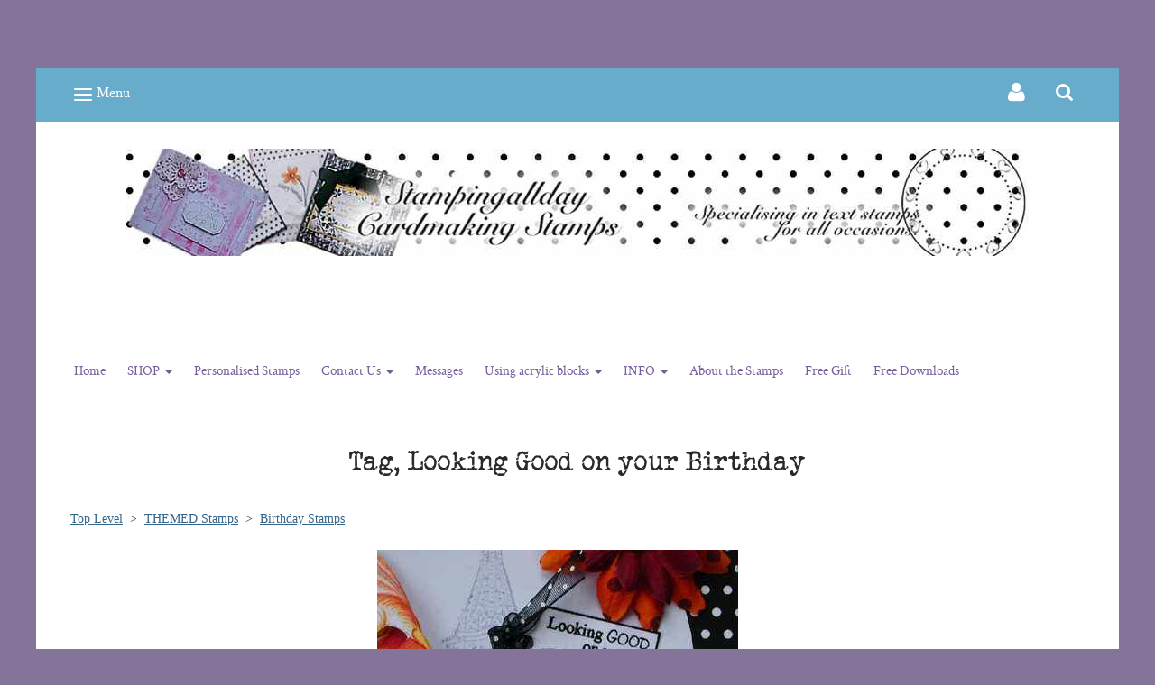

--- FILE ---
content_type: text/html; charset=utf-8
request_url: https://www.stampingallday.co.uk/stampingalldayshopfront/prod_331393-Tag-Looking-Good-on-your-Birthday.html
body_size: 15874
content:

<!DOCTYPE html> <!--[if lt IE 7]> <html class="no-js ie lt-ie10 lt-ie9 lt-ie8 lt-ie7"> <![endif]--> <!--[if IE 7]> <html class="no-js ie ie7 lt-ie10 lt-ie9 lt-ie8"> <![endif]--> <!--[if IE 8]> <html class="no-js ie ie8 lt-ie10 lt-ie9"> <![endif]--> <!--[if IE 9]> <html class="no-js ie ie9 lt-ie10"> <![endif]--> <!--[if gt IE 9]> <html class="no-js ie not-ie-legacy"> <![endif]--> <!--[if !IE]><!--> <html class="wdk-theme no-js font-size--med"> <!--<![endif]--> <head> <meta http-equiv="X-UA-Compatible" content="IE=edge,chrome=1" /> <meta name="viewport" content="width=device-width, initial-scale=1.0" /> <meta name="format-detection" content="telephone=no" /> <link rel="stylesheet" href="https://assetsbeta.create-cdn.net/_assets/livesites/feature/content-builder/content-builder.min.css?c2f5fe16c11afcfd742301306912409c"> <title>birthday stamp, Looking good!</title> <meta name="keywords" content="tag stamp for birthday cards"/> <meta name="description" content="mini tag greeting stamp, birthdays, friends and fashion cards"/> <meta name="MSSmartTagsPreventParsing" content="TRUE"/> <link rel="shortcut icon" href="https://sites.create-cdn.net/sitefiles/11/6/7/116755/favicon.ico?f7b0a9b7056a12f6bc1d7544997f2006" /> <script src="https://assetsbeta.create-cdn.net/_assets/livesites/component/common/jquery-3.7.1.min.js?2c872dbe60f4ba70fb85356113d8b35e" type="text/javascript"></script><script src="https://assetsbeta.create-cdn.net/_assets/livesites/component/common/jquery-migrate-3.5.2.min.js?88d82ba2bc432aa8ea45a71fb47ebccf" type="text/javascript"></script><script src="/include/js/loader.js?2025-02-22 09:58:27"></script><!-- Global site tag (gtag.js) - Google Analytics --><script type="text/javascript" src="https://www.googletagmanager.com/gtag/js?id=G-JNE452KQ6T" async></script><script type="text/javascript" >    var siteid = 116755;
    window.dataLayer = window.dataLayer || [];
    function gtag(){dataLayer.push(arguments);}
    gtag('js', new Date());
    gtag('config', 'G-JNE452KQ6T', {
      'siteid': siteid
    });

        
    $(function(){
      if (window.events) {
        var shopCurrency = 'GBP';
        window.events.on('addToBasket', function (data, source) {
          if(gtag) {
            let item_list_id = 'product_page';
            let item_list_name = 'Product Page';

            if(source === 'category_page') {
              item_list_id = 'category_page';
              item_list_name = 'Category Page';
            }

            gtag("event", "add_to_cart", {
              currency: shopCurrency,
              value: data.price * data.quantity,
              items: [
                {
                item_id: data.ID,
                item_name: data.title,
                item_list_id: item_list_id,
                item_list_name: item_list_name,
                price: data.price,
                quantity: data.quantity,
                }
              ]
            });
          }
        });

        window.events.on('removeFromBasket', function (data) {
          if(gtag) {
            gtag("event", "remove_from_cart", {
              currency: shopCurrency,
              value: data.price * data.quantity,
              items: [
                {
                item_id: data.ID,
                item_name: data.title,
                item_list_id: 'basket',
                item_list_name: 'Basket',
                price: data.price,
                quantity: data.quantity,
                }
              ]
            });
          }
        })

        window.events.on('checkoutStart', function (data) {
          if(gtag) {
            let basketItems = data.basket.map(function(product) {
              return {
                item_id: product.ID,
                item_name: product.title,
                price: product.price,
                quantity: product.quantity
              }
            });

            gtag("event", "begin_checkout", {
              value: data.amount,
              currency: data.currency,
              items: basketItems
            });
          }

        });

        window.events.on('checkoutComplete', function (data) {
          if(gtag) {
            let basketItems = data.basket.map(function(product) {
              return {
                item_id: product.ID,
                item_name: product.title,
                price: product.price,
              }
            })

            gtag("event", "purchase", {
              currency: data.currency,
              transaction_id: data.transaction_id,
              value: data.amount,
              coupon: data.discount_code,
              shipping: data.postage_price,
              items: basketItems,
            })
          }
        });

        window.events.on('productView', function (data) {
          if(gtag) {
            gtag("event", "view_item", {
              currency: shopCurrency,
              value: 0,
              items: [
                {
                item_id: data.ID,
                item_name: data.title,
                item_list_id: "product_page",
                item_list_name: "Product Page",
                price: data.price
                }
              ]
            });
          }
        })

        window.events.on('checkoutStage', function (step) {
          if(gtag) {
            gtag("event", "checkout", {
              'step': step
            });
          }
        })

        window.events.on('formSubmitting', function(data){
          if(gtag) {
            gtag("event", "form_submit", data);
          }
        });
      }
    });
</script><link rel="stylesheet" type="text/css" href="https://fonts.googleapis.com/css?display=swap&family=Arima+Madurai:300,400,600,700"><style>@font-face {font-family: "font awesome";font-style: normal;font-weight: normal;font-display: swap;src: url("https://create-cdn.net/_assets/fonts/template-fonts/icons/fontawesome/fontawesome.eot?20141125");src: url("https://create-cdn.net/_assets/fonts/template-fonts/icons/fontawesome/fontawesome.eot?iefix&20141125") format("embedded-opentype"), url("https://create-cdn.net/_assets/fonts/template-fonts/icons/fontawesome/fontawesome.woff?20141125") format("woff"), url("https://create-cdn.net/_assets/fonts/template-fonts/icons/fontawesome/fontawesome.ttf?20141125") format("truetype"), url("https://create-cdn.net/_assets/fonts/template-fonts/icons/fontawesome/fontawesome.svg#font-awesome?20141125") format("svg"),url("https://create-cdn.net/_assets/fonts/template-fonts/icons/fontawesome/fontawesome.ttf?20141125") format("truetype")}@font-face {font-family: "crimson text";font-style: normal;font-weight: normal;font-display: swap;src: url("https://create-cdn.net/_assets/fonts/template-fonts/regular/crimsontext/crimsontext.eot");src: url("https://create-cdn.net/_assets/fonts/template-fonts/regular/crimsontext/crimsontext.eot?iefix") format("embedded-opentype"), url("https://create-cdn.net/_assets/fonts/template-fonts/regular/crimsontext/crimsontext.woff") format("woff"), url("https://create-cdn.net/_assets/fonts/template-fonts/regular/crimsontext/crimsontext.ttf") format("truetype"), url("https://create-cdn.net/_assets/fonts/template-fonts/regular/crimsontext/crimsontext.svg#crimson-text") format("svg"),url("https://create-cdn.net/_assets/fonts/template-fonts/regular/crimsontext/crimsontext.ttf") format("truetype")}@font-face {font-family: "crimson text";font-style: normal;font-weight: bold;font-display: swap;src: url("https://create-cdn.net/_assets/fonts/template-fonts/bold/crimsontext/crimsontext.eot");src: url("https://create-cdn.net/_assets/fonts/template-fonts/bold/crimsontext/crimsontext.eot?iefix") format("embedded-opentype"), url("https://create-cdn.net/_assets/fonts/template-fonts/bold/crimsontext/crimsontext.woff") format("woff"), url("https://create-cdn.net/_assets/fonts/template-fonts/bold/crimsontext/crimsontext.ttf") format("truetype"), url("https://create-cdn.net/_assets/fonts/template-fonts/bold/crimsontext/crimsontext.svg#crimson-text") format("svg"),url("https://create-cdn.net/_assets/fonts/template-fonts/bold/crimsontext/crimsontext.ttf") format("truetype")}@font-face {font-family: "crimson text";font-style: italic;font-weight: bold;font-display: swap;src: url("https://create-cdn.net/_assets/fonts/template-fonts/bolditalic/crimsontext/crimsontext.eot");src: url("https://create-cdn.net/_assets/fonts/template-fonts/bolditalic/crimsontext/crimsontext.eot?iefix") format("embedded-opentype"), url("https://create-cdn.net/_assets/fonts/template-fonts/bolditalic/crimsontext/crimsontext.woff") format("woff"), url("https://create-cdn.net/_assets/fonts/template-fonts/bolditalic/crimsontext/crimsontext.ttf") format("truetype"), url("https://create-cdn.net/_assets/fonts/template-fonts/bolditalic/crimsontext/crimsontext.svg#crimson-text") format("svg"),url("https://create-cdn.net/_assets/fonts/template-fonts/bolditalic/crimsontext/crimsontext.ttf") format("truetype")}@font-face {font-family: "crimson text";font-style: italic;font-weight: normal;font-display: swap;src: url("https://create-cdn.net/_assets/fonts/template-fonts/italic/crimsontext/crimsontext.eot");src: url("https://create-cdn.net/_assets/fonts/template-fonts/italic/crimsontext/crimsontext.eot?iefix") format("embedded-opentype"), url("https://create-cdn.net/_assets/fonts/template-fonts/italic/crimsontext/crimsontext.woff") format("woff"), url("https://create-cdn.net/_assets/fonts/template-fonts/italic/crimsontext/crimsontext.ttf") format("truetype"), url("https://create-cdn.net/_assets/fonts/template-fonts/italic/crimsontext/crimsontext.svg#crimson-text") format("svg"),url("https://create-cdn.net/_assets/fonts/template-fonts/italic/crimsontext/crimsontext.ttf") format("truetype")}@font-face {font-family: "secret typewriter";font-style: normal;font-weight: normal;font-display: swap;src: url("https://create-cdn.net/_assets/fonts/template-fonts/regular/secrettypewriter/secrettypewriter.eot");src: url("https://create-cdn.net/_assets/fonts/template-fonts/regular/secrettypewriter/secrettypewriter.eot?iefix") format("embedded-opentype"), url("https://create-cdn.net/_assets/fonts/template-fonts/regular/secrettypewriter/secrettypewriter.woff") format("woff"), url("https://create-cdn.net/_assets/fonts/template-fonts/regular/secrettypewriter/secrettypewriter.ttf") format("truetype"), url("https://create-cdn.net/_assets/fonts/template-fonts/regular/secrettypewriter/secrettypewriter.svg#secret-typewriter") format("svg"),url("https://create-cdn.net/_assets/fonts/template-fonts/regular/secrettypewriter/secrettypewriter.ttf") format("truetype")}</style><script>window.createSite = {"pageid":"1082281","currency":{"code":"GBP","pre":"&pound;","aft":""},"product":{"ID":"331393","title":"Tag, Looking Good on your Birthday","shortdesc":"","price":"2.50","sku":"331393","weight":"0.000","was_price":"0.00","id":"331393"}};</script>
					  <meta property="og:type"							content="product" />
					  <meta property="og:url"							content="https://www.stampingallday.co.uk/stampingalldayshopfront/prod_331393-Tag-Looking-Good-on-your-Birthday.html" />
					  <link rel="canonical"								href="https://www.stampingallday.co.uk/stampingalldayshopfront/prod_331393-Tag-Looking-Good-on-your-Birthday.html" />
					  <meta property="og:title"							content="birthday stamp, Looking good!" />

					  <meta property="og:description"					content="Great for your fashion, friend and shopping cards" />
					  <meta property="og:site_name"						content="Stampingallday Cardmaking Stamps" />

					  <meta property="product:retailer_title"			content="Stampingallday" />
					  <meta property="product:product_link"				content="https://www.stampingallday.co.uk/stampingalldayshopfront/prod_331393-Tag-Looking-Good-on-your-Birthday.html" />
					  <meta property="product:retailer_part_no"			content="331393" />

					  <meta property="product:price:amount"				content="2.50" />
					  <meta property="product:price:currency"			content="GBP" />
					  <meta name="twitter:card" content="product" />

					  <meta property="twitter:data1"					content="2.50 GBP" />
					  <meta property="twitter:label1"					content="PRICE" />
						<meta property="twitter:data2"					content="" />
	 					<meta property="twitter:label2"					content="DESCRIPTION" /> <meta property="og:image"			content="https://sites.create-cdn.net/siteimages/11/6/7/116755/74/1/0/741083/400x300.jpg" /><meta property="product:weight:value"				content="0.000" />
								<meta property="product:weight:units"				content="kg" /> <meta property="product:availability"						content="instock" /><script type="application/ld+json">{"@context":"http:\/\/schema.org","@type":"Product","description":"Great for your fashion, friend and shopping cards","name":"Tag, Looking Good on your Birthday","image":"https:\/\/sites.create-cdn.net\/siteimages\/11\/6\/7\/116755\/74\/1\/0\/741083\/400x300.jpg","offers":{"@type":"Offer","priceCurrency":"GBP","price":"2.50","availability":"http:\/\/schema.org\/InStock","shippingDetails":{"@type":"OfferShippingDetails","weight":{"@type":"QuantitativeValue","value":"0.000","unitCode":"KGM"}}},"weight":{"@type":"QuantitativeValue","value":"0.000","unitCode":"KGM"},"sku":"331393"}</script><link rel="stylesheet" href="https://assetsbeta.create-cdn.net/_assets/livesites/component/modal/modal.min.css?0712ddff8bb7c2ec4838ba17b29103f7" /><link rel="stylesheet" href="https://assetsbeta.create-cdn.net/_assets/livesites/component/session/session.min.css?d14ed9b57555828f24e1c7c78a5bfc7b" /><script type="text/javascript" src="https://assetsbeta.create-cdn.net/_assets/livesites/component/modal/modal.min.js?66520fc5d9421d9b4022a8910d693cbe" async></script><script src="https://assetsbeta.create-cdn.net/_assets/livesites/component/session/session.min.js?e9b6512c3cd27c880a4cc1ed03166ee2" defer></script><script src="https://assetsbeta.create-cdn.net/_assets/livesites/component/page-events/page-events.min.js?64345003a6529e9ec6053cb77419e3db"></script><style type="text/css">
     .wdk_shop-customerloginlink { display:none; }
</style> <style type="text/css">
    .breadCrumb { font-family: "Times New Roman"; font-size: xx-small; font-weight: normal; }
</style><script src="https://assetsbeta.create-cdn.net/_assets/livesites/component/basket/basket.min.js?e1679b6159bb71c40ac7e4cf026ab9d4" async type="text/javascript"></script><link rel='stylesheet' href='/theme.min.css?2025-02-22 09:58:27' type='text/css' /><link rel="stylesheet" type="text/css" href="/palette.css?2025-02-22 09:58:27" media="screen"><!--Theme JS--><script type="text/javascript">function detect_ie(){var e=window.navigator.userAgent,t=e.indexOf("MSIE ");if(t>0){parseInt(e.substring(t+5,e.indexOf(".",t)),10);document.querySelector("html").className+=" ie"}else{if(e.indexOf("Trident/")>0){var n=e.indexOf("rv:");parseInt(e.substring(n+3,e.indexOf(".",n)),10);document.querySelector("html").className+=" ie"}else{var d=e.indexOf("Edge/");if(!(d>0))return document.querySelector("html").className+=" not-ie",!1;parseInt(e.substring(d+5,e.indexOf(".",d)),10);document.querySelector("html").className+=" edge"}}}function hasFlexGapSupport(){const e=document.createElement("div");e.style.display="flex",e.style.flexDirection="column",e.style.rowGap="1px",e.appendChild(document.createElement("div")),e.appendChild(document.createElement("div")),document.body.appendChild(e);const t=1===e.scrollHeight;return e.parentNode.removeChild(e),t}document.addEventListener("DOMContentLoaded",(function(){detect_ie();/iPad|iPhone|iPod/.test(navigator.userAgent)&&!window.MSStream&&!hasFlexGapSupport()&&document.documentElement.classList.add("flex-gap-not-supported")}));</script><script type="application/ld+json">
				{
				  "@context": "http://schema.org",
				  "@type": "WebSite",
				  "url": "https://www.stampingallday.co.uk/",
				  "potentialAction": {
				    "@type": "SearchAction",
				    "target": "https://www.stampingallday.co.uk/shop/search.php?q={search_term_string}",
				    "query-input": "required name=search_term_string"
				  }
				}</script><script>!function(e,t,n){function r(e,t){return typeof e===t}function s(){var e,t,n,s,i,o,a;for(var l in w)if(w.hasOwnProperty(l)){if(e=[],t=w[l],t.name&&(e.push(t.name.toLowerCase()),t.options&&t.options.aliases&&t.options.aliases.length))for(n=0;n<t.options.aliases.length;n++)e.push(t.options.aliases[n].toLowerCase());for(s=r(t.fn,"function")?t.fn():t.fn,i=0;i<e.length;i++)o=e[i],a=o.split("."),1===a.length?S[a[0]]=s:(!S[a[0]]||S[a[0]]instanceof Boolean||(S[a[0]]=new Boolean(S[a[0]])),S[a[0]][a[1]]=s),y.push((s?"":"no-")+a.join("-"))}}function i(e){var t=b.className,n=S._config.classPrefix||"";if(x&&(t=t.baseVal),S._config.enableJSClass){var r=new RegExp("(^|\\s)"+n+"no-js(\\s|$)");t=t.replace(r,"$1"+n+"js$2")}S._config.enableClasses&&(t+=" "+n+e.join(" "+n),x?b.className.baseVal=t:b.className=t)}function o(){return"function"!=typeof t.createElement?t.createElement(arguments[0]):x?t.createElementNS.call(t,"http://www.w3.org/2000/svg",arguments[0]):t.createElement.apply(t,arguments)}function a(e){return e.replace(/([a-z])-([a-z])/g,function(e,t,n){return t+n.toUpperCase()}).replace(/^-/,"")}function l(){var e=t.body;return e||(e=o(x?"svg":"body"),e.fake=!0),e}function f(e,n,r,s){var i,a,f,u,c="modernizr",d=o("div"),p=l();if(parseInt(r,10))for(;r--;)f=o("div"),f.id=s?s[r]:c+(r+1),d.appendChild(f);return i=o("style"),i.type="text/css",i.id="s"+c,(p.fake?p:d).appendChild(i),p.appendChild(d),i.styleSheet?i.styleSheet.cssText=e:i.appendChild(t.createTextNode(e)),d.id=c,p.fake&&(p.style.background="",p.style.overflow="hidden",u=b.style.overflow,b.style.overflow="hidden",b.appendChild(p)),a=n(d,e),p.fake?(p.parentNode.removeChild(p),b.style.overflow=u,b.offsetHeight):d.parentNode.removeChild(d),!!a}function u(e,t){return!!~(""+e).indexOf(t)}function c(e,t){return function(){return e.apply(t,arguments)}}function d(e,t,n){var s;for(var i in e)if(e[i]in t)return n===!1?e[i]:(s=t[e[i]],r(s,"function")?c(s,n||t):s);return!1}function p(e){return e.replace(/([A-Z])/g,function(e,t){return"-"+t.toLowerCase()}).replace(/^ms-/,"-ms-")}function v(t,n,r){var s;if("getComputedStyle"in e){s=getComputedStyle.call(e,t,n);var i=e.console;if(null!==s)r&&(s=s.getPropertyValue(r));else if(i){var o=i.error?"error":"log";i[o].call(i,"getComputedStyle returning null, its possible modernizr test results are inaccurate")}}else s=!n&&t.currentStyle&&t.currentStyle[r];return s}function m(t,r){var s=t.length;if("CSS"in e&&"supports"in e.CSS){for(;s--;)if(e.CSS.supports(p(t[s]),r))return!0;return!1}if("CSSSupportsRule"in e){for(var i=[];s--;)i.push("("+p(t[s])+":"+r+")");return i=i.join(" or "),f("@supports ("+i+") { #modernizr { position: absolute; } }",function(e){return"absolute"==v(e,null,"position")})}return n}function g(e,t,s,i){function l(){c&&(delete P.style,delete P.modElem)}if(i=!r(i,"undefined")&&i,!r(s,"undefined")){var f=m(e,s);if(!r(f,"undefined"))return f}for(var c,d,p,v,g,h=["modernizr","tspan","samp"];!P.style&&h.length;)c=!0,P.modElem=o(h.shift()),P.style=P.modElem.style;for(p=e.length,d=0;d<p;d++)if(v=e[d],g=P.style[v],u(v,"-")&&(v=a(v)),P.style[v]!==n){if(i||r(s,"undefined"))return l(),"pfx"!=t||v;try{P.style[v]=s}catch(y){}if(P.style[v]!=g)return l(),"pfx"!=t||v}return l(),!1}function h(e,t,n,s,i){var o=e.charAt(0).toUpperCase()+e.slice(1),a=(e+" "+z.join(o+" ")+o).split(" ");return r(t,"string")||r(t,"undefined")?g(a,t,s,i):(a=(e+" "+j.join(o+" ")+o).split(" "),d(a,t,n))}var y=[],w=[],C={_version:"3.4.0",_config:{classPrefix:"",enableClasses:!0,enableJSClass:!0,usePrefixes:!0},_q:[],on:function(e,t){var n=this;setTimeout(function(){t(n[e])},0)},addTest:function(e,t,n){w.push({name:e,fn:t,options:n})},addAsyncTest:function(e){w.push({name:null,fn:e})}},S=function(){};S.prototype=C,S=new S,S.addTest("eventlistener","addEventListener"in e),S.addTest("svg",!!t.createElementNS&&!!t.createElementNS("http://www.w3.org/2000/svg","svg").createSVGRect);var b=t.documentElement;S.addTest("classlist","classList"in b);var x="svg"===b.nodeName.toLowerCase();S.addTest("srcset","srcset"in o("img")),S.addTest("inlinesvg",function(){var e=o("div");return e.innerHTML="<svg/>","http://www.w3.org/2000/svg"==("undefined"!=typeof SVGRect&&e.firstChild&&e.firstChild.namespaceURI)});var T=function(){function e(e,t){var s;return!!e&&(t&&"string"!=typeof t||(t=o(t||"div")),e="on"+e,s=e in t,!s&&r&&(t.setAttribute||(t=o("div")),t.setAttribute(e,""),s="function"==typeof t[e],t[e]!==n&&(t[e]=n),t.removeAttribute(e)),s)}var r=!("onblur"in t.documentElement);return e}();C.hasEvent=T;var E=C.testStyles=f,_=function(){var e=navigator.userAgent,t=e.match(/w(eb)?osbrowser/gi),n=e.match(/windows phone/gi)&&e.match(/iemobile\/([0-9])+/gi)&&parseFloat(RegExp.$1)>=9;return t||n}();_?S.addTest("fontface",!1):E('@font-face {font-family:"font";src:url("https://")}',function(e,n){var r=t.getElementById("smodernizr"),s=r.sheet||r.styleSheet,i=s?s.cssRules&&s.cssRules[0]?s.cssRules[0].cssText:s.cssText||"":"",o=/src/i.test(i)&&0===i.indexOf(n.split(" ")[0]);S.addTest("fontface",o)}),S.addTest("details",function(){var e,t=o("details");return"open"in t&&(E("#modernizr details{display:block}",function(n){n.appendChild(t),t.innerHTML="<summary>a</summary>b",e=t.offsetHeight,t.open=!0,e=e!=t.offsetHeight}),e)});var R="Moz O ms Webkit",z=C._config.usePrefixes?R.split(" "):[];C._cssomPrefixes=z;var L=function(t){var r,s=prefixes.length,i=e.CSSRule;if("undefined"==typeof i)return n;if(!t)return!1;if(t=t.replace(/^@/,""),r=t.replace(/-/g,"_").toUpperCase()+"_RULE",r in i)return"@"+t;for(var o=0;o<s;o++){var a=prefixes[o],l=a.toUpperCase()+"_"+r;if(l in i)return"@-"+a.toLowerCase()+"-"+t}return!1};C.atRule=L;var j=C._config.usePrefixes?R.toLowerCase().split(" "):[];C._domPrefixes=j;var N={elem:o("modernizr")};S._q.push(function(){delete N.elem});var P={style:N.elem.style};S._q.unshift(function(){delete P.style}),C.testAllProps=h;var A=C.prefixed=function(e,t,n){return 0===e.indexOf("@")?L(e):(e.indexOf("-")!=-1&&(e=a(e)),t?h(e,t,n):h(e,"pfx"))};S.addTest("objectfit",!!A("objectFit"),{aliases:["object-fit"]}),s(),i(y),delete C.addTest,delete C.addAsyncTest;for(var k=0;k<S._q.length;k++)S._q[k]();e.Modernizr=S}(window,document);
function jsload(e,t){if(0===e.indexOf("/_assets/")&&(e=createCDNPath+e),jsload_files.indexOf(e)===-1){if("function"==typeof t){var s=document.createElement("script"),a=document.getElementsByTagName("script")[0];s.src=e,a.parentNode.insertBefore(s,a),t&&(s.onload=t)}else document.write(unescape('%3Cscript src="'+e+'"%3E%3C/script%3E'));jsload_files.push(e)}}var jsload_files=[];if("undefined"==typeof createCDNPath)var createCDNPath="https://create-cdn.net";

		 	if( ! Modernizr.classlist ){
				jsload('/_assets/shared/component/polyfill-classlist/polyfill-classlist.min.js');
		 	}
		

		 	if( ! Modernizr.eventlistener ){
				jsload('/_assets/shared/component/polyfill-eventlistener/polyfill-eventlistener.min.js');
		 	}</script> <style>
      body, .font--content { font-family: "crimson text"; }
				.font--heading { font-family: "secret typewriter"; }
				.font--logo { font-family: "arima madurai"; }
				.i { font-family: "font awesome" ; }      /* A comment to stop the syntax highlighting from breaking */

      /* Add the template background options */

      html {<!--WDK: templateoption:templatebg-->
      }</style> <link rel="stylesheet" href="https://create-cdn.net/_assets/livesites/component/csswizardry-grids-responsive/csswizardry-grids-responsive.min.css?20150528"> <!--[if lt IE 9]> <script src="https://create-cdn.net/_assets/livesites/component/html5shiv/html5shiv.min.js"></script> <![endif]--> <script>
      var firstBlock, headerBlock, blockContent
      function incorporateHeader() {
        // First-run setup
        if (!firstBlock) {
          firstBlock = document.querySelector('.block--incorporate-header')

          blockContent = firstBlock.getElementsByClassName('block__content')[0]
          if (!blockContent) {
            blockContent = firstBlock
          }
          headerBlock = document.getElementById('site-navigation')
          // Split and find as running the regex directly on className did not work.
          var firstBlockPalette = firstBlock.className.split(' ').find(function (e) {
            return /^palette-[a-zA-Z0-9_-]+$/.test(e)
          })
          var headerBlocks = headerBlock.children
          for (var i = 0; i < headerBlocks.length; i++) {
            //Remove existing palette class
            headerBlocks[i].className.replace(/(s|^)palette-[a-zA-Z0-9_-]+($|s)/, ' ')
            if (firstBlockPalette) {
              headerBlocks[i].classList.add(firstBlockPalette)
            }
          }
          // The header now needs the incorporated class
          headerBlock.classList.add('header--incorporated')
          // Re-run on resize
          window.addEventListener('resize', incorporateHeader, true)
          // Run again when things have finished running
          window.setTimeout(incorporateHeader, 0)

          var headerImages = headerBlock.querySelectorAll('img')
          for (var i = 0; i < headerImages.length; i++) {
            var image = headerImages[i]
            image.addEventListener('load', incorporateHeader)
          }
        }
        blockContent.style.paddingTop = ''
        var headerHeight = headerBlock.scrollHeight
        var originalPadding = window.getComputedStyle(blockContent).paddingTop
        blockContent.style.paddingTop = 'calc(' + headerHeight + 'px + ' + originalPadding + ')'
      }</script> </head> <body class="wdk_columnCount_1 has-complementary--secondary has-banner--type-3 page-type-shop has-shop heading--med button--round wdk-theme-body template-rwd template-structure-167"> <div id="site-wrapper" class="site-wrapper"> <header id="site-navigation" class="site-header is-content-builder"> <span data-server-rendered="true" class="rendered-assets"> </span><section data-save-timestamp="1620204336696" id="block_1838" data-cb-blocktype="HeaderEightBlock" data-cb-version="1.58.2" data-server-rendered="true" class="block js-block--block_1 block--pad-top-25 block--pad-bottom-25 s-header-block block--pad-0"><!----> <div><header class="s-header"><div class="s-header__bar s-header__bar--border b-line-height--xs b-padding-y-15--xs"><div class="container"><div class="row"><div class="col-xs-12 b-flex--xs b-flex-none--md b-flex--center"><ul class="s-header__menu-toggle list-inline b-margin-b-0--xs b-font-size-18--xs b-line-height--0 b-display-none--md"><button type="button" class="hamburger hamburger--squeeze js-mobile-open s-header__menu-open uneditable-element"><span aria-hidden="true" class="hamburger-box"><span class="hamburger-inner"></span></span> <span class="hamburger-label b-font-size-16--xs b-margin-l-5--xs">Menu</span></button> <button type="button" class="hamburger hamburger--squeeze js-mobile-close s-header__menu-close b-display-none--xs uneditable-element"><span aria-hidden="true" class="hamburger-box"><span class="hamburger-inner"></span></span> <span class="hamburger-label b-font-size-16--xs b-margin-l-5--xs">Menu</span></button></ul> <div data-name="social-icons" class="s-social-icons s-header__social-icons b-line-height--xs b-display-none--xs b-display-inline-block--md b-font-size-22--xs"><ul class="s-social-icons__list list-inline b-ul-li-lr-10--xs b-display-inline-block--xs icon--xxs b-margin-0--xs cb-tooltip-bottom"><li class="s-social-icons__item"><a class="s-social-icons__link" href="https://www.facebook.com/Stampingallday-cardmaking-craft-stamps-529604714155965/" target="_blank" rel="noopener"><i class="fas fa-facebook icon" title="facebook"></i></a></li></ul></div> <ul class="s-header__shop-icons sm sm-shop b-margin-b-0--xs b-pull-right--md b-text-right--xs b-flex--grow-1"><li id="site-account" data-name="accountlogin" data-sm-reverse="true" class="site-account"><!-- Login --> <a href="/account/" class="sm-shop-toggle"> <span class="sm-shop-toggle__icon i i-account"></span> <span class="sm-shop-toggle__text icon-text">account</span> </a> </li> <li id="site-basket" data-name="shopbasket" data-sm-reverse="true" class="shop-basket"><!-- Basket --> </li> <li id="site-search" data-name="shopsearch" data-sm-reverse="true" class="shop-search"> <a class="sm-shop-toggle"> <span class="sm-shop-toggle__icon i i-search"></span> <span class="sm-shop-toggle__text icon-text">Search</span> </a> <ul class="mega-menu"> <li> <div class="sm-shop-dropdown-item"> <form class="form site-search" method="get" action="/shop/search.php" name="sideSearchForm"> <fieldset class="fieldset"> <legend class="legend">Search the shop</legend> <input class="text-input" name="q" id="shop_search_header" type="search" placeholder=""> <button class="button" type="submit"> <span class="i i-search"></span> <span class="icon-text">Search</span> </button> </fieldset> </form> </div> </li> </ul> </li></ul></div></div></div></div> <div class="container"><div class="row"><div itemscope="itemscope" itemtype="http://schema.org/Organization" class="s-header__item s-header__item--logo s-header__item--logo-banner col-xs-12 b-padding-y-30--xs b-padding-y-0--md b-margin-t-30--md b-text-center--xs b-line-height--0"><a data-name="logo" itemprop="url" href="/" class="editable-element editable-element--logo logo__utility b-logo-center--xs"><div class="editable-element editable-element--image"><img class="img-responsive logo logo--image" itemprop="logo" src="https://sites.create-cdn.net/siteimages/11/6/7/116755/logos/1784680.jpg" alt="" loading="eager" data-final-tag="true"></div></a></div> <ul class="s-navigation list-unstyled clearfix b-margin-b-0--xs col-xs-12 b-flex--md b-flex--center b-flex--justify-center b-padding-y-15--md"><li role="navigation" id="site-menu" class="s-navigation__item s-navigation__item--menu b-text-center--md b-width-100-percent--xs"><nav data-name="menu" class="js-menu-nav b-line-height--0"><button type="button" class="hamburger hamburger--squeeze is-active js-mobile-inside-close s-header__menu-close b-padding-y-30--xs b-padding-x-30--xs b-line-height--xs b-display-none--md"><span aria-hidden="true" class="hamburger-box"><span class="hamburger-inner"></span></span> <span class="hamburger-label b-font-size-16--xs b-margin-l-5--xs">Close</span></button> <div><span class="b-display-inline-block--md s-menu--loading js-menu__container-block_1_sticky--false"> <ul class="editable-element editable-element--menu" class=""> <li class="js-menu__more-item-block_1_sticky--false "> <a  href="/">
                  Home                </a> </li> <li class="js-menu__more-item-block_1_sticky--false "> <a  href="/stampingalldayshopfront/">
                  SHOP                </a> <ul class="editable-element editable-element--menu" class=""> <li class="js-menu__more-item-block_1_sticky--false "> <a  href="/stampingalldayshopfront/cat_137464-Latest-Stamps.html"> <!--01-->Latest Stamps                </a> </li> <li class="js-menu__more-item-block_1_sticky--false "> <a  href="/stampingalldayshopfront/cat_137946-Special-Offers-Clearance.html"> <!--02-->Special Offers & Clearance                </a> </li> <li class="js-menu__more-item-block_1_sticky--false "> <a  href="/stampingalldayshopfront/cat_300328-Personalised-Stamps.html"> <!--03-->Personalised Stamps                </a> </li> <li class="js-menu__more-item-block_1_sticky--false "> <a  href="/stampingalldayshopfront/cat_151834-THEMED-Stamps.html"> <!--04-->THEMED Stamps                </a> <ul class="editable-element editable-element--menu" class=""> <li class="js-menu__more-item-block_1_sticky--false "> <a  href="/stampingalldayshopfront/cat_133331-Tag-stamps-with-text.html"> <!--01-->Tag stamps with text                </a> </li> <li class="js-menu__more-item-block_1_sticky--false "> <a  href="/stampingalldayshopfront/cat_133333-Verse-stamps.html"> <!--02-->Verse stamps                </a> </li> <li class="js-menu__more-item-block_1_sticky--false "> <a  href="/stampingalldayshopfront/cat_137396-Sentiment-Stamps.html"> <!--03-->Sentiment Stamps                </a> <ul class="editable-element editable-element--menu" class=""> <li class="js-menu__more-item-block_1_sticky--false "> <a  href="/stampingalldayshopfront/cat_215935-Circle-Stamps.html">
                  Circle Stamps                </a> </li> <li class="js-menu__more-item-block_1_sticky--false "> <a  href="/stampingalldayshopfront/cat_223813-Little-Words-stamps.html">
                  Little Words stamps                </a> </li> <li class="js-menu__more-item-block_1_sticky--false "> <a  href="/stampingalldayshopfront/cat_215934-Mix-and-Match-Relatives-Sentiment-Stamps.html">
                  Mix and Match Relatives Sentiment Stamps                </a> </li> <li class="js-menu__more-item-block_1_sticky--false "> <a  href="/stampingalldayshopfront/cat_250600-Ticket-Stamps.html">
                  Ticket Stamps                </a> </li> </ul> </li> <li class="js-menu__more-item-block_1_sticky--false "> <a  href="/stampingalldayshopfront/cat_137401-Alphas-Age-and-Number-Stamps.html">
                  Alphas, Age and Number Stamps                </a> </li> <li class="js-menu__more-item-block_1_sticky--false "> <a  href="/stampingalldayshopfront/cat_179448-Baby-and-Children.html">
                  Baby and Children                </a> </li> <li class="js-menu__more-item-block_1_sticky--false "> <a  href="/stampingalldayshopfront/cat_438619-Birthday-Stamps.html">
                  Birthday Stamps                </a> </li> <li class="js-menu__more-item-block_1_sticky--false "> <a  href="/stampingalldayshopfront/cat_151486-Chocolate-Cake-stamps.html">
                  Chocolate & Cake stamps!                </a> </li> <li class="js-menu__more-item-block_1_sticky--false "> <a  href="/stampingalldayshopfront/cat_600725-Christian-Stamps.html">
                  Christian Stamps                </a> </li> <li class="js-menu__more-item-block_1_sticky--false "> <a  href="/stampingalldayshopfront/cat_137406-Christmas-Stamps.html">
                  Christmas Stamps                </a> </li> <li class="js-menu__more-item-block_1_sticky--false "> <a  href="/stampingalldayshopfront/cat_137405-Fairy-and-Animal-Stamps.html">
                  Fairy and Animal Stamps                </a> </li> <li class="js-menu__more-item-block_1_sticky--false "> <a  href="/stampingalldayshopfront/cat_137399-Fashion-Fun-Stamps.html">
                  Fashion & Fun Stamps                </a> </li> <li class="js-menu__more-item-block_1_sticky--false "> <a  href="/stampingalldayshopfront/cat_169330-Garden-Stamps.html">
                  Garden Stamps                </a> </li> <li class="js-menu__more-item-block_1_sticky--false "> <a  href="/stampingalldayshopfront/cat_418821-International-Stamps.html">
                  International Stamps                </a> </li> <li class="js-menu__more-item-block_1_sticky--false "> <a  href="/stampingalldayshopfront/cat_438618-Invitation-Stamps-and-Thank-you-Stamps.html">
                  Invitation Stamps and Thank you Stamps                </a> </li> <li class="js-menu__more-item-block_1_sticky--false "> <a  href="/stampingalldayshopfront/cat_472866-Keep-Calm-stamps.html">
                  Keep Calm stamps                </a> </li> <li class="js-menu__more-item-block_1_sticky--false "> <a  href="/stampingalldayshopfront/cat_151835-Music-Stamps.html">
                  Music Stamps                </a> </li> <li class="js-menu__more-item-block_1_sticky--false "> <a  href="/stampingalldayshopfront/cat_189243-Other-Stamps.html">
                  Other Stamps                </a> </li> <li class="js-menu__more-item-block_1_sticky--false "> <a  href="/stampingalldayshopfront/cat_351718-Pagan-Stamps.html">
                  Pagan Stamps                </a> </li> <li class="js-menu__more-item-block_1_sticky--false "> <a  href="/stampingalldayshopfront/cat_137391-Special-Occasions-Stamps.html">
                  Special Occasions Stamps                </a> </li> <li class="js-menu__more-item-block_1_sticky--false "> <a  href="/stampingalldayshopfront/cat_137402-Stamps-for-Men.html">
                  Stamps for Men                </a> </li> <li class="js-menu__more-item-block_1_sticky--false "> <a  href="/stampingalldayshopfront/cat_137389-Sympathy-Stamps.html">
                  Sympathy Stamps                </a> </li> <li class="js-menu__more-item-block_1_sticky--false "> <a  href="/stampingalldayshopfront/cat_463149-Typewriter-font-and-grunge-stamps.html">
                  Typewriter font and grunge stamps                </a> </li> <li class="js-menu__more-item-block_1_sticky--false "> <a  href="/stampingalldayshopfront/cat_137394-Wedding-Anniversary-Stamps.html">
                  Wedding & Anniversary Stamps                </a> </li> </ul> </li> <li class="js-menu__more-item-block_1_sticky--false "> <a  href="/stampingalldayshopfront/cat_134417-Craft-Supplies.html"> <!--05-->Craft Supplies                </a> </li> </ul> </li> <li class="js-menu__more-item-block_1_sticky--false "> <a  href="/personalised-stamps.html">
                  Personalised Stamps                </a> </li> <li class="js-menu__more-item-block_1_sticky--false "> <a  href="/contactus.html">
                  Contact Us                </a> <ul class="editable-element editable-element--menu" class=""> <li class="js-menu__more-item-block_1_sticky--false "> <a  href="/payment.html">
                  Payment/Despatch                </a> </li> <li class="js-menu__more-item-block_1_sticky--false "> <a  href="/returns-policy.html">
                  Returns Policy                </a> </li> <li class="js-menu__more-item-block_1_sticky--false "> <a  href="/copyright.html">
                  Copyright                </a> </li> <li class="js-menu__more-item-block_1_sticky--false "> <a  href="/privacy-policy.html">
                  Privacy Policy                </a> </li> </ul> </li> <li class="js-menu__more-item-block_1_sticky--false "> <a  href="/messages.html">
                  Messages                </a> </li> <li class="js-menu__more-item-block_1_sticky--false "> <a  href="/stamping_instructions.html">
                  Using acrylic blocks                </a> <ul class="editable-element editable-element--menu" class=""> <li class="js-menu__more-item-block_1_sticky--false "> <a  href="/hints.html">
                  Hints & Tips                </a> </li> <li class="js-menu__more-item-block_1_sticky--false "> <a  href="/digital-how-to.html">
                  Digital, How To                </a> </li> </ul> </li> <li class="js-menu__more-item-block_1_sticky--false "> <a  href="/info.html">
                  INFO                </a> <ul class="editable-element editable-element--menu" class=""> <li class="js-menu__more-item-block_1_sticky--false "> <a  href="/card-ideas.html">
                  Cardmaking Ideas                </a> </li> <li class="js-menu__more-item-block_1_sticky--false "> <a  href="/guestbook/">
                  Guestbook                </a> </li> <li class="js-menu__more-item-block_1_sticky--false "> <a  href="/gallery.html">
                  Gallery                </a> </li> <li class="js-menu__more-item-block_1_sticky--false "> <a  href="/links.html">
                  Craft Links                </a> </li> <li class="js-menu__more-item-block_1_sticky--false "> <a  href="/blog-links.html">
                  Customer Blogs & Sales                </a> </li> <li class="js-menu__more-item-block_1_sticky--false "> <a  href="/downloads.html">
                  Downloads                </a> </li> <li class="js-menu__more-item-block_1_sticky--false "> <a  href="/suggestions.html">
                  Suggestion Box                </a> </li> <li class="js-menu__more-item-block_1_sticky--false "> <a  href="/anniversaries.html">
                  Anniversaries                </a> </li> </ul> </li> <li class="js-menu__more-item-block_1_sticky--false "> <a  href="/stamp-info.html">
                  About the Stamps                </a> </li> <li class="js-menu__more-item-block_1_sticky--false "> <a  href="/free-gift.html">
                  Free Gift                </a> </li> <li class="js-menu__more-item-block_1_sticky--false "> <a  href="/free-downloads.html">
                  Free Downloads                </a> </li> <li class="js-menu__more-container-block_1_sticky--false b-display-none--xs"> <a>More</a> <ul></ul> </li> </ul> </span></div> </nav></li></ul></div></div></header> <!----> <!----></div> <!----> <!----></section><span data-server-rendered="true" class="rendered-assets"><script src="https://assetsbeta.create-cdn.net/_assets/app/feature/content-builder/static/js/jquery.smartmenus.min.js?1.58.2"></script> <script src="https://assetsbeta.create-cdn.net/_assets/app/feature/content-builder/static/js/menu-resize.min.js?1.58.2"></script> <script src="https://assetsbeta.create-cdn.net/_assets/app/feature/content-builder/static/js/fa-social.min.js?1.58.2"></script> <script src="https://assetsbeta.create-cdn.net/_assets/app/feature/content-builder/static/js/fontawesome.min.js?1.58.2"></script></span><span data-server-rendered="true" class="rendered-assets"> <script>initMenuResize("js-menu__container-block_1_sticky--false", "js-menu__more-container-block_1_sticky--false")</script> </span> </header> <main id="site-content" class="structure__item structure__item--page site-content"> <div class="structure__item__utility clearfix"> <div role="main" class="site-main"> <h1
              class="site-main__page-title wdk_content-pagetitle heading heading--alpha font--heading"
            > <span class="heading__utility">Tag, Looking Good on your Birthday</span> </h1>
            <!--WDK Start Product-->

<link href="https://assetsbeta.create-cdn.net/_assets/livesites/feature/shop-product/shop-product.min.css?77d5d93d0204ac13dafcde969d6d764b" rel="stylesheet" type="text/css" />
<style>
  .container-mimic {
    width: 100%;
    max-width: 1170px;
    padding-inline: 30px;
    margin-inline: auto;
  }

  .container-mimic:has(.block) {
    max-width: none;
    padding-inline: 0;
  }

  .site-wrapper .site-main__page-title {
    margin-inline: auto;
  }

  .structure__item__utility {
    padding-inline: unset;
    max-width: unset;
    list-style: none;
  }

  @media (min-width: 992px) {
    .summary-col {
      max-width: 400px;
      flex-shrink: 0;
    }
  }
</style>


<script>
  function setFeatured(url, alt, index) {
    $('#featimg')[0].src = url;
    $('#featimg')[0].alt = alt;
    $('#featimg').data('index', index);
  }
</script>

<link rel="stylesheet"
  href="https://assetsbeta.create-cdn.net/_assets/livesites/component/magnific-popup/magnific-popup.min.css?20170328" media="screen">
<script src="https://assetsbeta.create-cdn.net/_assets/livesites/component/magnific-popup/magnific-popup.min.js"></script>
<script>
  $(function () {
    var lightbox_array = [];
    var images_array =   [{"sizes":{"50,37":"https:\/\/sites.create-cdn.net\/siteimages\/11\/6\/7\/116755\/74\/1\/0\/741083\/50x37.jpg","200,150":"https:\/\/sites.create-cdn.net\/siteimages\/11\/6\/7\/116755\/74\/1\/0\/741083\/200x150.jpg","350,262":"https:\/\/sites.create-cdn.net\/siteimages\/11\/6\/7\/116755\/74\/1\/0\/741083\/350x262.jpg","400,300":"https:\/\/sites.create-cdn.net\/siteimages\/11\/6\/7\/116755\/74\/1\/0\/741083\/400x300.jpg"},"title":"Tag, Looking Good on your Birthday"}];
    //We have each individual image. The title we want to grab is at this stage.
    $(images_array).each(function (index) {
      var title = this['title'];
      var size_array = this['sizes']
      image_size:
      for (index in size_array) {
        var dims = index.split(',');
        if (dims[0] >= document.documentElement.clientWidth && dims[1] >= document.documentElement.clientHeight) {
          var src = size_array[index];
          break image_size;
        }
      };
      if (src === undefined) {
        var src = size_array[index];
      }
      lightbox_array.push({
        'src': src,
        'title': title
      });
    });

    $('#featimg').magnificPopup({
      items: lightbox_array,
      gallery: {
        enabled: true
      },
      type: 'image'
    });
    $('#featimg').click(function () {
      $(this).magnificPopup('goTo', $(this).data('index'));
    });

    // Add an active class to the first image thumbnail
    $('.product-item__gallery__image-thumb').first().addClass('product-item__gallery__image-thumb--active');

    // Move the active class to the selected image when clicked
    $('.product-item__gallery__image-thumb').click(function () {

      $('.product-item__gallery__image-thumb--active').removeClass('product-item__gallery__image-thumb--active');
      $(this).addClass('product-item__gallery__image-thumb--active')
    })
  });
</script>


<section
  class="section product product--image-narrow product--has-no-basket product--has-image">
  <div class="container-mimic">
    <p class="breadCrumb"><a href='./'>Top Level</a> &gt; <a href='cat_151834-THEMED-Stamps.html'><!--04-->THEMED Stamps</a> &gt; <a href='cat_438619-Birthday-Stamps.html'>Birthday Stamps</a></p>

    
      </div>

  <article>
    <div class="b-container product">
      <div class="b-row">
                <div class="b-col-12 b-col-md-6 b-col-lg-8">
          <div class="product-item__gallery">
            <div class="product-item__gallery__image-main">
              <div class="product-item__gallery__image-wrapper">
                <img id="featimg"
                  src="https://sites.create-cdn.net/siteimages/11/6/7/116755/74/1/0/741083/400x300.jpg"
                  class="photo u-photo photo--lightbox landscape"
                  alt="Tag, Looking Good on your Birthday" data-index="0" />
              </div>
            </div>
                      </div>
        </div>
        
        <div class="b-col-12  b-col-md-6 b-col-lg-4">
          <div class="grid">
            <div
              class="grid__item one-wholelap-and-up-one-whole">
              <ul class="multi-list product-item__details">
                <li class="all-cols">
                  <h3 class="fn name p-name">Tag, Looking Good on your Birthday</h3>
                </li>

                
                                                <li class="all-cols">
                  <strong class="price p-price">
                                                                                &pound;2.50                                                          </strong>

                  
                </li>
                              </ul>
            </div>          </div>
        </div>
      </div>
    </div>

    <div class="product-item__footer">
      <div class="container-mimic hide-if-empty"><!--
        --></div>
            <div class="description e-description container-mimic">
<div style="text-align: center;">Great for your fashion, friend and shopping cards</div>
</div>
            <div class="container-mimic hide-if-empty"><!--
        --></div>
    </div>

  </article>
</section>
<!--WDK End Product--><div class="b-container b-padding-b-25--xs"><div class="b-row"><div class="b-col-12"><link href="https://assetsbeta.create-cdn.net/_assets/livesites/feature/content-builder/static/css/tippy.min.css?fa0c99e227b1d84d8a6b0971260a721f" rel="stylesheet"/>
<div class="js-share-popover-wrapper b-base-font-size">
    <button class="button js-share-popover-button button--link has-feedback has-icon">
        <span class="icon fa-rotate-270">
            <span>
                <svg viewBox="0 0 1792 1792" xmlns="http://www.w3.org/2000/svg"><path
                            d="M704 1440q0 4 1 20t.5 26.5-3 23.5-10 19.5-20.5 6.5h-320q-119 0-203.5-84.5t-84.5-203.5v-704q0-119 84.5-203.5t203.5-84.5h320q13 0 22.5 9.5t9.5 22.5q0 4 1 20t.5 26.5-3 23.5-10 19.5-20.5 6.5h-320q-66 0-113 47t-47 113v704q0 66 47 113t113 47h312l11.5 1 11.5 3 8 5.5 7 9 2 13.5zm928-544q0 26-19 45l-544 544q-19 19-45 19t-45-19-19-45v-288h-448q-26 0-45-19t-19-45v-384q0-26 19-45t45-19h448v-288q0-26 19-45t45-19 45 19l544 544q19 19 19 45z"/></svg>
            </span>
        </span>
        <span>Share</span>
        <span class="button__feedback js-button-feedback">Copied!</span>
    </button>
    <div class="js-share-list" style="display:none;">
        <ul class="b-popover-menu">
            <li>
                <button onClick="" class="b-popover-menu__link js-copy-url">
                    <span class="icon b-popover-menu__icon">
                        <span>
                            <svg xmlns="http://www.w3.org/2000/svg" viewBox="0 0 640 512"><path
                                        d="M173 131.5C229.2 75.27 320.3 75.27 376.5 131.5C430 185 432.9 270.9 383 327.9L377.7 334C368.9 344 353.8 345 343.8 336.3C333.8 327.6 332.8 312.4 341.5 302.4L346.9 296.3C380.1 258.3 378.2 201.1 342.5 165.4C305.1 127.1 244.4 127.1 206.1 165.4L93.63 278.7C56.19 316.2 56.19 376.9 93.63 414.3C129.3 449.1 186.6 451.9 224.5 418.7L230.7 413.3C240.6 404.6 255.8 405.6 264.5 415.6C273.3 425.5 272.2 440.7 262.3 449.4L256.1 454.8C199.1 504.6 113.2 501.8 59.69 448.2C3.505 392.1 3.505 300.1 59.69 244.8L173 131.5zM467 380.5C410.8 436.7 319.7 436.7 263.5 380.5C209.1 326.1 207.1 241.1 256.9 184.1L261.6 178.7C270.3 168.7 285.5 167.7 295.5 176.4C305.5 185.1 306.5 200.3 297.8 210.3L293.1 215.7C259.8 253.7 261.8 310.9 297.4 346.6C334.9 384 395.6 384 433.1 346.6L546.4 233.3C583.8 195.8 583.8 135.1 546.4 97.7C510.7 62.02 453.4 60.11 415.5 93.35L409.3 98.7C399.4 107.4 384.2 106.4 375.5 96.44C366.7 86.47 367.8 71.3 377.7 62.58L383.9 57.22C440.9 7.348 526.8 10.21 580.3 63.76C636.5 119.9 636.5 211 580.3 267.2L467 380.5z"/></svg></span></span>
                    <span>Copy Link</span>
                </button>
            </li>
            <li>
                <div class="b-popover-menu__divider"></div>
            </li>
            <li>
                <button onClick="shareUrlInNewTab('https://twitter.com/intent/tweet?url=')"
                        class="b-popover-menu__link"><span
                            class="icon b-popover-menu__icon"><span><svg
                                    xmlns="http://www.w3.org/2000/svg" viewBox="0 0 512 512"><path
                                        d="M459.37 151.716c.325 4.548.325 9.097.325 13.645 0 138.72-105.583 298.558-298.558 298.558-59.452 0-114.68-17.219-161.137-47.106 8.447.974 16.568 1.299 25.34 1.299 49.055 0 94.213-16.568 130.274-44.832-46.132-.975-84.792-31.188-98.112-72.772 6.498.974 12.995 1.624 19.818 1.624 9.421 0 18.843-1.3 27.614-3.573-48.081-9.747-84.143-51.98-84.143-102.985v-1.299c13.969 7.797 30.214 12.67 47.431 13.319-28.264-18.843-46.781-51.005-46.781-87.391 0-19.492 5.197-37.36 14.294-52.954 51.655 63.675 129.3 105.258 216.365 109.807-1.624-7.797-2.599-15.918-2.599-24.04 0-57.828 46.782-104.934 104.934-104.934 30.213 0 57.502 12.67 76.67 33.137 23.715-4.548 46.456-13.32 66.599-25.34-7.798 24.366-24.366 44.833-46.132 57.827 21.117-2.273 41.584-8.122 60.426-16.243-14.292 20.791-32.161 39.308-52.628 54.253z"/></svg></span></span>
                    <span>Share on Twitter</span></button>
            </li>
            <li>
                <button onClick="shareUrlInNewTab('https://www.facebook.com/sharer.php?u=')"
                        class="b-popover-menu__link"><span
                            class="icon b-popover-menu__icon"><span>
                            <svg viewBox="0 0 1792 1792" xmlns="http://www.w3.org/2000/svg"><path
                                        d="M1343 12v264h-157q-86 0-116 36t-30 108v189h293l-39 296h-254v759h-306v-759h-255v-296h255v-218q0-186 104-288.5t277-102.5q147 0 228 12z"/></svg>
                        </span></span> <span>Share on Facebook</span>
                </button>
            </li>
            <li>
                <button onClick="shareUrlInNewTab('https://www.linkedin.com/shareArticle?mini=true&amp;url=')"
                        class="b-popover-menu__link"><span
                            class="icon b-popover-menu__icon"><span>
                            <svg viewBox="0 0 1792 1792" xmlns="http://www.w3.org/2000/svg"><path
                                        d="M477 625v991h-330v-991h330zm21-306q1 73-50.5 122t-135.5 49h-2q-82 0-132-49t-50-122q0-74 51.5-122.5t134.5-48.5 133 48.5 51 122.5zm1166 729v568h-329v-530q0-105-40.5-164.5t-126.5-59.5q-63 0-105.5 34.5t-63.5 85.5q-11 30-11 81v553h-329q2-399 2-647t-1-296l-1-48h329v144h-2q20-32 41-56t56.5-52 87-43.5 114.5-15.5q171 0 275 113.5t104 332.5z"/></svg>
                        </span></span> <span>Share on LinkedIn</span>
                </button>
            </li>
        </ul>
    </div>
</div>
<script src="https://assetsbeta.create-cdn.net/_assets/livesites/feature/content-builder/static/js/popper.min.js?d40180aafbc126242f6ef2a9aff9fad0"></script>
<script src="https://assetsbeta.create-cdn.net/_assets/livesites/feature/content-builder/static/js/tippy.min.js?a121f8195610813d79e746408caca17b"></script>
<script src="https://assetsbeta.create-cdn.net/_assets/livesites/feature/content-builder/static/js/share.min.js?dab0b2a64de4dbae1e091df246c986ee"></script>
<script>
  const sharePopoverButtons = document.querySelectorAll('.js-share-popover-wrapper')

  sharePopoverButtons.forEach((button) => {
    const sharePopoverButton = button.querySelector('.js-share-popover-button')

    if (navigator.share) {
      sharePopoverButton.addEventListener('click', event => {
        navigator.share({
          title: document.title,
          url: window.location.href
        })
        .catch(console.error)
      })
    } else {
      const copyUrlFeedback = button.querySelector('.js-button-feedback')
      const shareList = button.querySelector('.js-share-list')

      const sharePopover = tippy(sharePopoverButton, {
        content: shareList.innerHTML,
        theme: 'light-border b-popover',
        arrow: true,
        interactive: true,
        trigger: 'click'
      })

      const copyButton = sharePopover.popperChildren.content.querySelector('.js-copy-url')

      copyButton.addEventListener('click', event => {
        copyUrlToClipboard()
        sharePopover.hide()
        copyUrlFeedback.style.display = 'inline-block'
        setTimeout(() => {
          copyUrlFeedback.style.display = ''
        }, 1000)
      })
    }
  })
</script>
</div></div></div>        <script>
          document.addEventListener("DOMContentLoaded", function () {
            window.events.emit('productView', window.createSite.product);
          });
        </script>
<script src="https://assetsbeta.create-cdn.net/_assets/livesites/component/ajaxbasket/ajaxbasket.min.js?f63d229a834463eb24a17f25d5f1b119"></script></div> </div> </main> <footer id="site-footer" class="site-footer is-content-builder"> <span data-server-rendered="true" class="rendered-assets"> </span><section data-save-timestamp="1620204368648" id="block_1439" data-cb-blocktype="FooterTwoBlock" data-cb-version="1.58.2" data-server-rendered="true" class="block js-block--block_1 block--pad-top-25 block--pad-bottom-25 block--full-width s-footer"><!----> <div><div class="container"><div class="row"><div class="col-xs-12 editable-element editable-element--footer-html"><span><script type="text/javascript" >if (typeof trackUnsplashImages === 'undefined') {
    function trackUnsplashImages () {
      let unsplashImages = document.querySelectorAll('.js-track-unsplash,.cb-track-unsplash')
      let unsplashIDs = []
      for (var img of unsplashImages) {
        unsplashIDs.push(img.getAttribute('data-external-id'))
      }

      if ( unsplashIDs.length ) {
        // Create an img tag to go to the tracking url
        let img = document.createElement('img')
        img.src = 'https://views.unsplash.com/v?app_id=92877&photo_id=' + unsplashIDs.join()
      }
    }

    document.addEventListener('DOMContentLoaded', function () {
      trackUnsplashImages();
    });
  }</script><p style="text-align: center;"><span style="font-family: Arial Narrow;" data-mce-mark="1"><span style="font-family: Arial Narrow;" data-mce-mark="1">Thank you for visiting Stampingallday.co.uk for your clear card making text stamps.<br />Handmade By and personalised stamps for Save the Date and Weddings.<br />Clear, unmounted, self-cling photopolymer craft stamps, mounting block required<br /> UK p&amp;p &pound;1.75 per order</span></span></p> <p><!-- Start of StatCounter Code for DoYourOwnSite --> <script type="text/javascript">
var sc_project=11547189; 
var sc_invisible=1; 
var sc_security="1de72728"; 
var scJsHost = (("https:" == document.location.protocol) ?
"https://secure." : "http://www.");
document.write("<sc"+"ript type='text/javascript' src='" +
scJsHost+
"statcounter.com/counter/counter.js'></"+"script>");
</script> <noscript>&lt;div class="statcounter"&gt;&lt;a title="Web Analytics
Made Easy - StatCounter" href="http://statcounter.com/"
target="_blank"&gt;&lt;img class="statcounter"
src="//c.statcounter.com/11547189/0/1de72728/1/" alt="Web
Analytics Made Easy - StatCounter"&gt;&lt;/a&gt;&lt;/div&gt;</noscript> <!-- End of StatCounter Code for DoYourOwnSite --> </p></span></div></div> <div data-name="newsletter" class="s-newsletter row b-margin-b-30--xs s-footer-border s-footer-border--bottom text-center"><div class="s-newsletter-form col-xs-12 b-margin-b-30--xs"></div></div> <div class="row"><div data-name="payment-cards" class="s-payment-cards col-xs-12 s-footer-border s-footer-border--bottom b-margin-b-30--xs"><ul class="list-inline s-payment-cards__list b-list-centered--xs b-margin-b-30--xs"><li class="s-payment-cards__item"><img src="https://assetsbeta.create-cdn.net/_assets/livesites/component/card-logos/mastercard.svg" alt="mastercard" loading="lazy"></li><li class="s-payment-cards__item"><img src="https://assetsbeta.create-cdn.net/_assets/livesites/component/card-logos/visa.svg" alt="visa" loading="lazy"></li><li class="s-payment-cards__item"><img src="https://assetsbeta.create-cdn.net/_assets/livesites/component/card-logos/americanexpress.svg" alt="americanexpress" loading="lazy"></li></ul></div></div> <div class="row"><div class="b-hor-centered-row--md"><div class="col-md-6 b-hor-centered-row__col b-text-center--xs b-text-left--md"><div data-name="copyright" class="s-copyright"><div>&copy; Copyright Stampingallday Cardmaking Stamps 2025. All Rights Reserved.</div></div> <p class="b-margin-b-0--md "><span><span class="powered-by-links"> <span>Designed with <a href="https://www.create.net/?source=footer" rel="nofollow" target="_blank">Create</a></span></span></span></p></div> <div data-name="social-icons" class="s-social-icons col-md-6 b-hor-centered-row__col b-line-height--xs b-text-center--xs b-text-right--md"><ul class="s-social-icons__list list-inline b-ul-li-lr-10--xs b-display-inline-block--xs icon--sm b-margin-0--xs"><li class="s-social-icons__item"><a class="s-social-icons__link" href="https://www.facebook.com/Stampingallday-cardmaking-craft-stamps-529604714155965/" target="_blank" rel="noopener"><i class="fas fa-facebook icon" title="facebook"></i></a></li></ul></div></div></div></div> <!----></div> <!----> <!----></section><span data-server-rendered="true" class="rendered-assets"><script src="https://assetsbeta.create-cdn.net/_assets/app/feature/content-builder/static/js/fa-social.min.js?1.58.2"></script> <script src="https://assetsbeta.create-cdn.net/_assets/app/feature/content-builder/static/js/fontawesome.min.js?1.58.2"></script> </span><span data-server-rendered="true" class="rendered-assets"> <script>function wdk_plugin_newsletter_submit() {
      if (typeof event != "undefined") {
        event.preventDefault();
      } else {
        window.event.returnValue = false;
      }

      if (document.getElementById("wdk-plugin-newsletter-hpname").value != "") {
        return false;
      }

      var newsletterForm = document.getElementById('wdk-plugin-newsletter-form');
      newsletterForm.classList.remove('form--failed', 'form--success', 'form--progress');

      var input_value = document.getElementById("wdk-plugin-newsletter-input").value;
      if (!input_value) {
        newsletterForm.classList.add("form--failed");
        return false;
      }

      newsletterForm.classList.add("form--progress");

      $.post("/include/newsletter/subscribe.php", {ajax: true, email: input_value},
      function(response) {
        newsletterForm.classList.remove("form--progress");

        if (response == 'success') {
          newsletterForm.classList.add("form--success");
          return;
        }

        newsletterForm.classList.add("form--failed");
      });
      return false;
      }</script></span> </footer> </div> <div class="utility-js-triggers"> <span
        id="js-navigation-breakpoint-trigger"
        class="utility-navigation-breakpoint-trigger"
      ></span> </div> <script>
      if (document.querySelector('.site-header .js-sticky')) {
        document.body.classList.add('has-sticky-header')
      }</script>  <script defer src="https://static.cloudflareinsights.com/beacon.min.js/vcd15cbe7772f49c399c6a5babf22c1241717689176015" integrity="sha512-ZpsOmlRQV6y907TI0dKBHq9Md29nnaEIPlkf84rnaERnq6zvWvPUqr2ft8M1aS28oN72PdrCzSjY4U6VaAw1EQ==" data-cf-beacon='{"version":"2024.11.0","token":"a9c226135637475d90ebd663120bebf7","r":1,"server_timing":{"name":{"cfCacheStatus":true,"cfEdge":true,"cfExtPri":true,"cfL4":true,"cfOrigin":true,"cfSpeedBrain":true},"location_startswith":null}}' crossorigin="anonymous"></script>
</body></html>